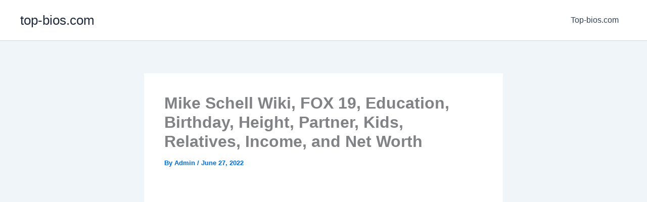

--- FILE ---
content_type: application/x-javascript; charset=utf-8
request_url: https://servicer.mgid.com/1415817/8?sessionId=6933c49c-09f71&sessionPage=1&sessionNumberWeek=1&sessionNumber=1&scale_metric_1=64.00&scale_metric_2=256.00&scale_metric_3=203.17&cbuster=1765000349046322798219&pvid=f7eaa20e-4cfe-4482-ba85-5f686dbff413&implVersion=18&lct=1763555220&mp4=0&ap=0&consentStrLen=0&wlid=a11c0776-abf8-4f37-b01f-ad71bb974bf4&uniqId=1086f&niet=4g&nisd=false&jsp=other&evt=%5B%7B%22event%22%3A1%2C%22methods%22%3A%5B1%2C2%5D%7D%2C%7B%22event%22%3A2%2C%22methods%22%3A%5B1%2C2%5D%7D%5D&pv=5&jsv=es6&dpr=1&hashCommit=cbd500eb&iframe=3&tfre=1639&w=630&h=412&tl=150&tlp=1,2,3&sz=204x366&szp=1,2,3&szl=1,2,3&cxurl=https%3A%2F%2Ftop-bios.com%2Fmike-schell%2F&ref=https%3A%2F%2Ftop-bios.com%2Fmike-schell%2F&lu=https%3A%2F%2Ftop-bios.com%2Fmike-schell%2F
body_size: 1207
content:
var _mgq=_mgq||[];
_mgq.push(["MarketGidLoadGoods1415817_1086f",[
["Brainberries","8052395","1","Actors Who Tore Down Entire Career On The Heals Of One Great Film","","0","","","","BT4OYjKNp2a29cnu9SRBaNHOcfsrHtuzcFtdVs3b4d89iHO8pXlGBAV7ENMLKJGkU9ezLeYkKUxiukdHQigwU8CB6J9u30AEJZcbg9Y0dK6FQLCjs30f69zVOveMjjVh",{"i":"https://s-img.mgid.com/g/8052395/492x277/44x0x1078x606/aHR0cDovL2ltZ2hvc3RzLmNvbS90LzIwMjAtMTAvMTAxOTI0LzNkNzE5MzI2Y2FhZjA4NTQ0YmVlM2JlMDQ4NDYwOGIxLmpwZWc.webp?v=1765000349-Ljaz1YSB4FMhcovxlpHvb6_GjcUqm5fSnwtIbFhD8ig","l":"https://clck.mgid.com/ghits/8052395/i/57747891/0/pp/1/8?h=BT4OYjKNp2a29cnu9SRBaNHOcfsrHtuzcFtdVs3b4d89iHO8pXlGBAV7ENMLKJGkU9ezLeYkKUxiukdHQigwU8CB6J9u30AEJZcbg9Y0dK6FQLCjs30f69zVOveMjjVh&rid=c02f6f60-d267-11f0-8f1f-c4cbe1e6c2f6&tt=Direct&att=3&afrd=41&iv=18&ct=1&gdprApplies=0&muid=pb5tbs6qyzQl&st=-300&h2=RGCnD2pppFaSHdacZpvmntu0UubKkk2n6axPX8iJsV-0S7QsOb4TyE5H_wq1CwLY63CKuQq46GSAIzx3OfU6Ng**","adc":[],"sdl":0,"dl":"","type":"w","media-type":"static","clicktrackers":[],"cta":"Learn more","cdt":"","b":0.1442393188154623,"catId":239,"tri":"c02f8b9e-d267-11f0-8f1f-c4cbe1e6c2f6","crid":"8052395"}],
["Herbeauty","14649835","1","Her Hubby Was Cheating On Her With A Bunch Of Women!","","0","","","","BT4OYjKNp2a29cnu9SRBaDEFqSWFF4kRFdGzEegSlVuUwXiYpHdtOk88pjAwNuDhU9ezLeYkKUxiukdHQigwU8CB6J9u30AEJZcbg9Y0dK5uLmfJ4CfmEI6zCVQ_eksp",{"i":"https://s-img.mgid.com/g/14649835/492x277/-/[base64].webp?v=1765000349-JQV5AY3nhJvaq3LaxAxQ11g3llFq3RNFfo8SzGoIPUI","l":"https://clck.mgid.com/ghits/14649835/i/57747891/0/pp/2/8?h=BT4OYjKNp2a29cnu9SRBaDEFqSWFF4kRFdGzEegSlVuUwXiYpHdtOk88pjAwNuDhU9ezLeYkKUxiukdHQigwU8CB6J9u30AEJZcbg9Y0dK5uLmfJ4CfmEI6zCVQ_eksp&rid=c02f6f60-d267-11f0-8f1f-c4cbe1e6c2f6&tt=Direct&att=3&afrd=41&iv=18&ct=1&gdprApplies=0&muid=pb5tbs6qyzQl&st=-300&h2=RGCnD2pppFaSHdacZpvmntu0UubKkk2n6axPX8iJsV-0S7QsOb4TyE5H_wq1CwLY63CKuQq46GSAIzx3OfU6Ng**","adc":[],"sdl":0,"dl":"","type":"w","media-type":"static","clicktrackers":[],"cta":"Learn more","cdt":"","b":0.10004945946004365,"catId":239,"tri":"c02f8ba3-d267-11f0-8f1f-c4cbe1e6c2f6","crid":"14649835"}],
["Herbeauty","8193534","1","10 Brutally Honest Reasons Why You’re Still Single","","0","","","","BT4OYjKNp2a29cnu9SRBaFcqMp3JTtA6_NGedrm4p3VhSLsV9bh43NxKqXEZqBi5U9ezLeYkKUxiukdHQigwU8CB6J9u30AEJZcbg9Y0dK6voE1GdE7AugT0JFzlhV1H",{"i":"https://s-img.mgid.com/g/8193534/492x277/0x124x788x443/aHR0cDovL2ltZ2hvc3RzLmNvbS90ZW1wLzIwMTgtMDctMDQvMTAxOTI0L2Q5ZThkNjdhM2I4MmMyMmI4Zjc3ZTg5MDczMWQwOTZmLmpwZWc.webp?v=1765000349-QgeRigeNSkhZMrfZQMFqTxU1gvbzVUY2VeGHQMFUF5o","l":"https://clck.mgid.com/ghits/8193534/i/57747891/0/pp/3/8?h=BT4OYjKNp2a29cnu9SRBaFcqMp3JTtA6_NGedrm4p3VhSLsV9bh43NxKqXEZqBi5U9ezLeYkKUxiukdHQigwU8CB6J9u30AEJZcbg9Y0dK6voE1GdE7AugT0JFzlhV1H&rid=c02f6f60-d267-11f0-8f1f-c4cbe1e6c2f6&tt=Direct&att=3&afrd=41&iv=18&ct=1&gdprApplies=0&muid=pb5tbs6qyzQl&st=-300&h2=RGCnD2pppFaSHdacZpvmntu0UubKkk2n6axPX8iJsV-0S7QsOb4TyE5H_wq1CwLY63CKuQq46GSAIzx3OfU6Ng**","adc":[],"sdl":0,"dl":"","type":"w","media-type":"static","clicktrackers":[],"cta":"Learn more","cdt":"","b":0.08502467738682046,"catId":213,"tri":"c02f8ba6-d267-11f0-8f1f-c4cbe1e6c2f6","crid":"8193534"}],],
{"awc":{},"dt":"desktop","ts":"","tt":"Direct","isBot":1,"h2":"RGCnD2pppFaSHdacZpvmntu0UubKkk2n6axPX8iJsV-0S7QsOb4TyE5H_wq1CwLY63CKuQq46GSAIzx3OfU6Ng**","ats":0,"rid":"c02f6f60-d267-11f0-8f1f-c4cbe1e6c2f6","pvid":"f7eaa20e-4cfe-4482-ba85-5f686dbff413","iv":18,"brid":32,"muidn":"pb5tbs6qyzQl","dnt":0,"cv":2,"afrd":297,"consent":true,"adv_src_id":27538}]);
_mgqp();


--- FILE ---
content_type: application/x-javascript; charset=utf-8
request_url: https://servicer.mgid.com/1415817/9?sessionId=6933c49c-11c27&sessionPage=1&sessionNumberWeek=1&sessionNumber=1&scale_metric_1=64.00&scale_metric_2=256.00&scale_metric_3=203.17&cbuster=1765000349245226736847&pvid=f7eaa20e-4cfe-4482-ba85-5f686dbff413&implVersion=18&lct=1763555220&mp4=0&ap=0&consentStrLen=0&wlid=9d91f373-b2f2-42a5-b685-c42829d1d8aa&uniqId=0e5c2&niet=4g&nisd=false&jsp=other&evt=%5B%7B%22event%22%3A1%2C%22methods%22%3A%5B1%2C2%5D%7D%2C%7B%22event%22%3A2%2C%22methods%22%3A%5B1%2C2%5D%7D%5D&pv=5&jsv=es6&dpr=1&hashCommit=cbd500eb&iframe=3&tfre=1842&w=630&h=412&tl=150&tlp=1,2,3&sz=204x366&szp=1,2,3&szl=1,2,3&cxurl=https%3A%2F%2Ftop-bios.com%2Fmike-schell%2F&ref=https%3A%2F%2Ftop-bios.com%2Fmike-schell%2F&lu=https%3A%2F%2Ftop-bios.com%2Fmike-schell%2F
body_size: 1146
content:
var _mgq=_mgq||[];
_mgq.push(["MarketGidLoadGoods1415817_0e5c2",[
["Brainberries","14723620","1","Top 8 People Living Strange But Happy Lifestyles","","0","","","","BT4OYjKNp2a29cnu9SRBaPmctbRh56r86EPcGR6NfAfHe05jqkjq0-vkbQ3CxYq_U9ezLeYkKUxiukdHQigwU8CB6J9u30AEJZcbg9Y0dK4303ehLr539ryKfG0Ar1s0",{"i":"https://s-img.mgid.com/g/14723620/492x277/-/[base64].webp?v=1765000349-ZXBYfZi7Uy_7oYbAt5uUEcLcJka-GWB9Al0opb1QuuU","l":"https://clck.mgid.com/ghits/14723620/i/57747891/0/pp/1/9?h=BT4OYjKNp2a29cnu9SRBaPmctbRh56r86EPcGR6NfAfHe05jqkjq0-vkbQ3CxYq_U9ezLeYkKUxiukdHQigwU8CB6J9u30AEJZcbg9Y0dK4303ehLr539ryKfG0Ar1s0&rid=c04ddaa1-d267-11f0-8f20-c4cbe1e6c2f6&tt=Direct&att=3&afrd=41&iv=18&ct=1&gdprApplies=0&st=-300&h2=RGCnD2pppFaSHdacZpvmntu0UubKkk2n6axPX8iJsV-1rzEWQZezd-64DXb6fFOmg8o07sicACalTXGI9tdCzQ**","adc":[],"sdl":0,"dl":"","type":"w","media-type":"static","clicktrackers":[],"cta":"Learn more","cdt":"","b":0.1442393188154623,"catId":225,"tri":"c04df9ce-d267-11f0-8f20-c4cbe1e6c2f6","crid":"14723620"}],
["Brainberries","16141702","1","From Baddies To Sweethearts: These 9 Actresses Can Do It All","","0","","","","BT4OYjKNp2a29cnu9SRBaBVtmfTG_spcHhBxDHQIuttoI9HOuV48q6DMe95T1cmOU9ezLeYkKUxiukdHQigwU8CB6J9u30AEJZcbg9Y0dK7UOKlBwK7i3lVKmYzZHhc6",{"i":"https://s-img.mgid.com/g/16141702/492x277/-/[base64].webp?v=1765000349-f0xb0mpTum6eiJNijG19cduay9xl_MorgbrYGu4P3Uc","l":"https://clck.mgid.com/ghits/16141702/i/57747891/0/pp/2/9?h=BT4OYjKNp2a29cnu9SRBaBVtmfTG_spcHhBxDHQIuttoI9HOuV48q6DMe95T1cmOU9ezLeYkKUxiukdHQigwU8CB6J9u30AEJZcbg9Y0dK7UOKlBwK7i3lVKmYzZHhc6&rid=c04ddaa1-d267-11f0-8f20-c4cbe1e6c2f6&tt=Direct&att=3&afrd=41&iv=18&ct=1&gdprApplies=0&st=-300&h2=RGCnD2pppFaSHdacZpvmntu0UubKkk2n6axPX8iJsV-1rzEWQZezd-64DXb6fFOmg8o07sicACalTXGI9tdCzQ**","adc":[],"sdl":0,"dl":"","type":"w","media-type":"static","clicktrackers":[],"cta":"Learn more","cdt":"","b":0.10004945946004365,"catId":239,"tri":"c04df9d3-d267-11f0-8f20-c4cbe1e6c2f6","crid":"16141702"}],
["Herbeauty","12578214","1","Is Working From Home During The Pandemic Giving You A Headache?","","0","","","","BT4OYjKNp2a29cnu9SRBaBNKmiMVFesJ2UTdpd_hlMXdrDeiYdGiUmp1CzQpPP7ZU9ezLeYkKUxiukdHQigwU8CB6J9u30AEJZcbg9Y0dK7UJSUTNYRb5_nFK0b8Mlwn",{"i":"https://s-img.mgid.com/g/12578214/492x277/-/[base64].webp?v=1765000349-Ah7i221lSZVtU0-MDX-CAn4ozJDJ4rFXlUEBCLlVlRw","l":"https://clck.mgid.com/ghits/12578214/i/57747891/0/pp/3/9?h=BT4OYjKNp2a29cnu9SRBaBNKmiMVFesJ2UTdpd_hlMXdrDeiYdGiUmp1CzQpPP7ZU9ezLeYkKUxiukdHQigwU8CB6J9u30AEJZcbg9Y0dK7UJSUTNYRb5_nFK0b8Mlwn&rid=c04ddaa1-d267-11f0-8f20-c4cbe1e6c2f6&tt=Direct&att=3&afrd=41&iv=18&ct=1&gdprApplies=0&st=-300&h2=RGCnD2pppFaSHdacZpvmntu0UubKkk2n6axPX8iJsV-1rzEWQZezd-64DXb6fFOmg8o07sicACalTXGI9tdCzQ**","adc":[],"sdl":0,"dl":"","type":"w","media-type":"static","clicktrackers":[],"cta":"Learn more","cdt":"","b":0.08502467738682046,"catId":221,"tri":"c04df9d6-d267-11f0-8f20-c4cbe1e6c2f6","crid":"12578214"}],],
{"awc":{},"dt":"desktop","ts":"","tt":"Direct","isBot":1,"h2":"RGCnD2pppFaSHdacZpvmntu0UubKkk2n6axPX8iJsV-1rzEWQZezd-64DXb6fFOmg8o07sicACalTXGI9tdCzQ**","ats":0,"rid":"c04ddaa1-d267-11f0-8f20-c4cbe1e6c2f6","pvid":"f7eaa20e-4cfe-4482-ba85-5f686dbff413","iv":18,"brid":32,"muidn":"pb5tbs6qyzQl","dnt":0,"cv":2,"afrd":297,"consent":true,"adv_src_id":27538}]);
_mgqp();
